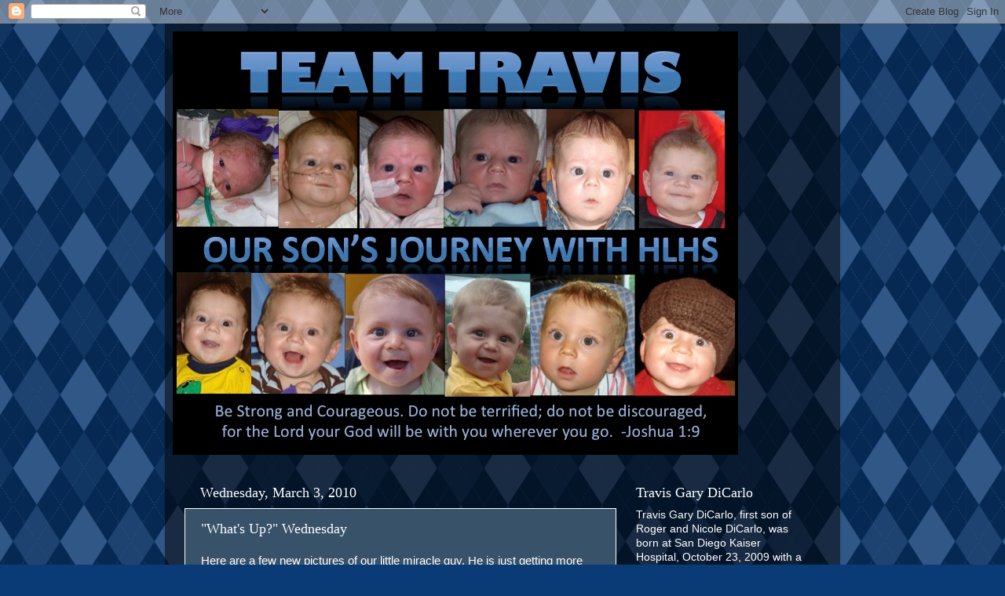

--- FILE ---
content_type: text/html; charset=UTF-8
request_url: https://dicarlofamilyupdates.blogspot.com/2010/03/whats-up-wednesday.html
body_size: 19181
content:
<!DOCTYPE html>
<html class='v2' dir='ltr' lang='en'>
<head>
<link href='https://www.blogger.com/static/v1/widgets/335934321-css_bundle_v2.css' rel='stylesheet' type='text/css'/>
<meta content='width=1100' name='viewport'/>
<meta content='text/html; charset=UTF-8' http-equiv='Content-Type'/>
<meta content='blogger' name='generator'/>
<link href='https://dicarlofamilyupdates.blogspot.com/favicon.ico' rel='icon' type='image/x-icon'/>
<link href='http://dicarlofamilyupdates.blogspot.com/2010/03/whats-up-wednesday.html' rel='canonical'/>
<link rel="alternate" type="application/atom+xml" title="Team Travis - Atom" href="https://dicarlofamilyupdates.blogspot.com/feeds/posts/default" />
<link rel="alternate" type="application/rss+xml" title="Team Travis - RSS" href="https://dicarlofamilyupdates.blogspot.com/feeds/posts/default?alt=rss" />
<link rel="service.post" type="application/atom+xml" title="Team Travis - Atom" href="https://www.blogger.com/feeds/4626078663141874216/posts/default" />

<link rel="alternate" type="application/atom+xml" title="Team Travis - Atom" href="https://dicarlofamilyupdates.blogspot.com/feeds/1050012399356411542/comments/default" />
<!--Can't find substitution for tag [blog.ieCssRetrofitLinks]-->
<link href='https://blogger.googleusercontent.com/img/b/R29vZ2xl/AVvXsEjpZBZuFwCWhxM20dOFd_2GTVkzBds77_AhyLCe6flntKIh88OdS3n1jMZxFjpvGo3uRdwY5wUHePcyewD3PnTOzoUn0fVKHtzp9dcKPk96vFpJCI1m2xJQ_3RTKHidO3qOumdjqbuUrcA/s320/DSC04312+(626x800).jpg' rel='image_src'/>
<meta content='http://dicarlofamilyupdates.blogspot.com/2010/03/whats-up-wednesday.html' property='og:url'/>
<meta content='&quot;What&#39;s Up?&quot; Wednesday' property='og:title'/>
<meta content='Here are a few new pictures of our little miracle guy. He is just getting more and more cute every day! He is now able to sit in his strolle...' property='og:description'/>
<meta content='https://blogger.googleusercontent.com/img/b/R29vZ2xl/AVvXsEjpZBZuFwCWhxM20dOFd_2GTVkzBds77_AhyLCe6flntKIh88OdS3n1jMZxFjpvGo3uRdwY5wUHePcyewD3PnTOzoUn0fVKHtzp9dcKPk96vFpJCI1m2xJQ_3RTKHidO3qOumdjqbuUrcA/w1200-h630-p-k-no-nu/DSC04312+(626x800).jpg' property='og:image'/>
<title>Team Travis: "What's Up?" Wednesday</title>
<style id='page-skin-1' type='text/css'><!--
/*-----------------------------------------------
Blogger Template Style
Name:     Picture Window
Designer: Blogger
URL:      www.blogger.com
----------------------------------------------- */
/* Content
----------------------------------------------- */
body {
font: normal normal 15px Arial, Tahoma, Helvetica, FreeSans, sans-serif;
color: #ffffff;
background: #0a3b77 url(//themes.googleusercontent.com/image?id=0BwVBOzw_-hbMMDZmMGY0YTMtZTIzZi00ZTg4LWJjZWYtMjg3MDUwYTk5YTFl) repeat scroll center center /* Credit: Ollustrator (http://www.istockphoto.com/googleimages.php?id=9505737&platform=blogger) */;
}
html body .region-inner {
min-width: 0;
max-width: 100%;
width: auto;
}
.content-outer {
font-size: 90%;
}
a:link {
text-decoration:none;
color: #9fc5e8;
}
a:visited {
text-decoration:none;
color: #cc0000;
}
a:hover {
text-decoration:underline;
color: #00ff00;
}
.content-outer {
background: transparent url(//www.blogblog.com/1kt/transparent/black50.png) repeat scroll top left;
-moz-border-radius: 0;
-webkit-border-radius: 0;
-goog-ms-border-radius: 0;
border-radius: 0;
-moz-box-shadow: 0 0 3px rgba(0, 0, 0, .15);
-webkit-box-shadow: 0 0 3px rgba(0, 0, 0, .15);
-goog-ms-box-shadow: 0 0 3px rgba(0, 0, 0, .15);
box-shadow: 0 0 3px rgba(0, 0, 0, .15);
margin: 0 auto;
}
.content-inner {
padding: 10px;
}
/* Header
----------------------------------------------- */
.header-outer {
background: transparent none repeat-x scroll top left;
_background-image: none;
color: #ffffff;
-moz-border-radius: 0;
-webkit-border-radius: 0;
-goog-ms-border-radius: 0;
border-radius: 0;
}
.Header img, .Header #header-inner {
-moz-border-radius: 0;
-webkit-border-radius: 0;
-goog-ms-border-radius: 0;
border-radius: 0;
}
.header-inner .Header .titlewrapper,
.header-inner .Header .descriptionwrapper {
padding-left: 30px;
padding-right: 30px;
}
.Header h1 {
font: normal normal 48px Georgia, Utopia, 'Palatino Linotype', Palatino, serif;
text-shadow: 1px 1px 3px rgba(0, 0, 0, 0.3);
}
.Header h1 a {
color: #ffffff;
}
.Header .description {
font-size: 130%;
}
/* Tabs
----------------------------------------------- */
.tabs-inner {
margin: .5em 15px 1em;
padding: 0;
}
.tabs-inner .section {
margin: 0;
}
.tabs-inner .widget ul {
padding: 0;
background: #9800ff none repeat scroll bottom;
-moz-border-radius: 0;
-webkit-border-radius: 0;
-goog-ms-border-radius: 0;
border-radius: 0;
}
.tabs-inner .widget li {
border: none;
}
.tabs-inner .widget li a {
display: inline-block;
padding: .5em 1em;
margin-right: 0;
color: #ff9900;
font: normal normal 15px Georgia, Utopia, 'Palatino Linotype', Palatino, serif;
-moz-border-radius: 0 0 0 0;
-webkit-border-top-left-radius: 0;
-webkit-border-top-right-radius: 0;
-goog-ms-border-radius: 0 0 0 0;
border-radius: 0 0 0 0;
background: transparent none no-repeat scroll top left;
border-right: 1px solid #cccc00;
}
.tabs-inner .widget li:first-child a {
padding-left: 1.25em;
-moz-border-radius-topleft: 0;
-moz-border-radius-bottomleft: 0;
-webkit-border-top-left-radius: 0;
-webkit-border-bottom-left-radius: 0;
-goog-ms-border-top-left-radius: 0;
-goog-ms-border-bottom-left-radius: 0;
border-top-left-radius: 0;
border-bottom-left-radius: 0;
}
.tabs-inner .widget li.selected a,
.tabs-inner .widget li a:hover {
position: relative;
z-index: 1;
background: #cc0000 none repeat scroll bottom;
color: #ffffff;
-moz-box-shadow: 0 0 0 rgba(0, 0, 0, .15);
-webkit-box-shadow: 0 0 0 rgba(0, 0, 0, .15);
-goog-ms-box-shadow: 0 0 0 rgba(0, 0, 0, .15);
box-shadow: 0 0 0 rgba(0, 0, 0, .15);
}
/* Headings
----------------------------------------------- */
h2 {
font: normal normal 18px Georgia, Utopia, 'Palatino Linotype', Palatino, serif;
text-transform: none;
color: #ffffff;
margin: .5em 0;
}
/* Main
----------------------------------------------- */
.main-outer {
background: transparent none repeat scroll top center;
-moz-border-radius: 0 0 0 0;
-webkit-border-top-left-radius: 0;
-webkit-border-top-right-radius: 0;
-webkit-border-bottom-left-radius: 0;
-webkit-border-bottom-right-radius: 0;
-goog-ms-border-radius: 0 0 0 0;
border-radius: 0 0 0 0;
-moz-box-shadow: 0 0 0 rgba(0, 0, 0, .15);
-webkit-box-shadow: 0 0 0 rgba(0, 0, 0, .15);
-goog-ms-box-shadow: 0 0 0 rgba(0, 0, 0, .15);
box-shadow: 0 0 0 rgba(0, 0, 0, .15);
}
.main-inner {
padding: 15px 20px 20px;
}
.main-inner .column-center-inner {
padding: 0 0;
}
.main-inner .column-left-inner {
padding-left: 0;
}
.main-inner .column-right-inner {
padding-right: 0;
}
/* Posts
----------------------------------------------- */
h3.post-title {
margin: 0;
font: normal normal 18px Georgia, Utopia, 'Palatino Linotype', Palatino, serif;
}
.comments h4 {
margin: 1em 0 0;
font: normal normal 18px Georgia, Utopia, 'Palatino Linotype', Palatino, serif;
}
.date-header span {
color: #ffffff;
}
.post-outer {
background-color: #38526a;
border: solid 1px #ffffff;
-moz-border-radius: 0;
-webkit-border-radius: 0;
border-radius: 0;
-goog-ms-border-radius: 0;
padding: 15px 20px;
margin: 0 -20px 20px;
}
.post-body {
line-height: 1.4;
font-size: 110%;
position: relative;
}
.post-header {
margin: 0 0 1.5em;
color: #ffffff;
line-height: 1.6;
}
.post-footer {
margin: .5em 0 0;
color: #ffffff;
line-height: 1.6;
}
#blog-pager {
font-size: 140%
}
#comments .comment-author {
padding-top: 1.5em;
border-top: dashed 1px #ccc;
border-top: dashed 1px rgba(128, 128, 128, .5);
background-position: 0 1.5em;
}
#comments .comment-author:first-child {
padding-top: 0;
border-top: none;
}
.avatar-image-container {
margin: .2em 0 0;
}
/* Comments
----------------------------------------------- */
.comments .comments-content .icon.blog-author {
background-repeat: no-repeat;
background-image: url([data-uri]);
}
.comments .comments-content .loadmore a {
border-top: 1px solid #00ff00;
border-bottom: 1px solid #00ff00;
}
.comments .continue {
border-top: 2px solid #00ff00;
}
/* Widgets
----------------------------------------------- */
.widget ul, .widget #ArchiveList ul.flat {
padding: 0;
list-style: none;
}
.widget ul li, .widget #ArchiveList ul.flat li {
border-top: dashed 1px #ccc;
border-top: dashed 1px rgba(128, 128, 128, .5);
}
.widget ul li:first-child, .widget #ArchiveList ul.flat li:first-child {
border-top: none;
}
.widget .post-body ul {
list-style: disc;
}
.widget .post-body ul li {
border: none;
}
/* Footer
----------------------------------------------- */
.footer-outer {
color:#cccccc;
background: transparent none repeat scroll top center;
-moz-border-radius: 0 0 0 0;
-webkit-border-top-left-radius: 0;
-webkit-border-top-right-radius: 0;
-webkit-border-bottom-left-radius: 0;
-webkit-border-bottom-right-radius: 0;
-goog-ms-border-radius: 0 0 0 0;
border-radius: 0 0 0 0;
-moz-box-shadow: 0 0 0 rgba(0, 0, 0, .15);
-webkit-box-shadow: 0 0 0 rgba(0, 0, 0, .15);
-goog-ms-box-shadow: 0 0 0 rgba(0, 0, 0, .15);
box-shadow: 0 0 0 rgba(0, 0, 0, .15);
}
.footer-inner {
padding: 10px 20px 20px;
}
.footer-outer a {
color: #ff9900;
}
.footer-outer a:visited {
color: #dd7700;
}
.footer-outer a:hover {
color: #ffaa00;
}
.footer-outer .widget h2 {
color: #ffffff;
}
/* Mobile
----------------------------------------------- */
html body.mobile {
height: auto;
}
html body.mobile {
min-height: 480px;
background-size: 100% auto;
}
.mobile .body-fauxcolumn-outer {
background: transparent none repeat scroll top left;
}
html .mobile .mobile-date-outer, html .mobile .blog-pager {
border-bottom: none;
background: transparent none repeat scroll top center;
margin-bottom: 10px;
}
.mobile .date-outer {
background: transparent none repeat scroll top center;
}
.mobile .header-outer, .mobile .main-outer,
.mobile .post-outer, .mobile .footer-outer {
-moz-border-radius: 0;
-webkit-border-radius: 0;
-goog-ms-border-radius: 0;
border-radius: 0;
}
.mobile .content-outer,
.mobile .main-outer,
.mobile .post-outer {
background: inherit;
border: none;
}
.mobile .content-outer {
font-size: 100%;
}
.mobile-link-button {
background-color: #9fc5e8;
}
.mobile-link-button a:link, .mobile-link-button a:visited {
color: #38526a;
}
.mobile-index-contents {
color: #ffffff;
}
.mobile .tabs-inner .PageList .widget-content {
background: #cc0000 none repeat scroll bottom;
color: #ffffff;
}
.mobile .tabs-inner .PageList .widget-content .pagelist-arrow {
border-left: 1px solid #cccc00;
}

--></style>
<style id='template-skin-1' type='text/css'><!--
body {
min-width: 860px;
}
.content-outer, .content-fauxcolumn-outer, .region-inner {
min-width: 860px;
max-width: 860px;
_width: 860px;
}
.main-inner .columns {
padding-left: 0px;
padding-right: 260px;
}
.main-inner .fauxcolumn-center-outer {
left: 0px;
right: 260px;
/* IE6 does not respect left and right together */
_width: expression(this.parentNode.offsetWidth -
parseInt("0px") -
parseInt("260px") + 'px');
}
.main-inner .fauxcolumn-left-outer {
width: 0px;
}
.main-inner .fauxcolumn-right-outer {
width: 260px;
}
.main-inner .column-left-outer {
width: 0px;
right: 100%;
margin-left: -0px;
}
.main-inner .column-right-outer {
width: 260px;
margin-right: -260px;
}
#layout {
min-width: 0;
}
#layout .content-outer {
min-width: 0;
width: 800px;
}
#layout .region-inner {
min-width: 0;
width: auto;
}
body#layout div.add_widget {
padding: 8px;
}
body#layout div.add_widget a {
margin-left: 32px;
}
--></style>
<style>
    body {background-image:url(\/\/themes.googleusercontent.com\/image?id=0BwVBOzw_-hbMMDZmMGY0YTMtZTIzZi00ZTg4LWJjZWYtMjg3MDUwYTk5YTFl);}
    
@media (max-width: 200px) { body {background-image:url(\/\/themes.googleusercontent.com\/image?id=0BwVBOzw_-hbMMDZmMGY0YTMtZTIzZi00ZTg4LWJjZWYtMjg3MDUwYTk5YTFl&options=w200);}}
@media (max-width: 400px) and (min-width: 201px) { body {background-image:url(\/\/themes.googleusercontent.com\/image?id=0BwVBOzw_-hbMMDZmMGY0YTMtZTIzZi00ZTg4LWJjZWYtMjg3MDUwYTk5YTFl&options=w400);}}
@media (max-width: 800px) and (min-width: 401px) { body {background-image:url(\/\/themes.googleusercontent.com\/image?id=0BwVBOzw_-hbMMDZmMGY0YTMtZTIzZi00ZTg4LWJjZWYtMjg3MDUwYTk5YTFl&options=w800);}}
@media (max-width: 1200px) and (min-width: 801px) { body {background-image:url(\/\/themes.googleusercontent.com\/image?id=0BwVBOzw_-hbMMDZmMGY0YTMtZTIzZi00ZTg4LWJjZWYtMjg3MDUwYTk5YTFl&options=w1200);}}
/* Last tag covers anything over one higher than the previous max-size cap. */
@media (min-width: 1201px) { body {background-image:url(\/\/themes.googleusercontent.com\/image?id=0BwVBOzw_-hbMMDZmMGY0YTMtZTIzZi00ZTg4LWJjZWYtMjg3MDUwYTk5YTFl&options=w1600);}}
  </style>
<link href='https://www.blogger.com/dyn-css/authorization.css?targetBlogID=4626078663141874216&amp;zx=da6faf5e-9a54-4649-a8c3-425b86f398ef' media='none' onload='if(media!=&#39;all&#39;)media=&#39;all&#39;' rel='stylesheet'/><noscript><link href='https://www.blogger.com/dyn-css/authorization.css?targetBlogID=4626078663141874216&amp;zx=da6faf5e-9a54-4649-a8c3-425b86f398ef' rel='stylesheet'/></noscript>
<meta name='google-adsense-platform-account' content='ca-host-pub-1556223355139109'/>
<meta name='google-adsense-platform-domain' content='blogspot.com'/>

<!-- data-ad-client=ca-pub-9749823314997836 -->

</head>
<body class='loading variant-screen'>
<div class='navbar section' id='navbar' name='Navbar'><div class='widget Navbar' data-version='1' id='Navbar1'><script type="text/javascript">
    function setAttributeOnload(object, attribute, val) {
      if(window.addEventListener) {
        window.addEventListener('load',
          function(){ object[attribute] = val; }, false);
      } else {
        window.attachEvent('onload', function(){ object[attribute] = val; });
      }
    }
  </script>
<div id="navbar-iframe-container"></div>
<script type="text/javascript" src="https://apis.google.com/js/platform.js"></script>
<script type="text/javascript">
      gapi.load("gapi.iframes:gapi.iframes.style.bubble", function() {
        if (gapi.iframes && gapi.iframes.getContext) {
          gapi.iframes.getContext().openChild({
              url: 'https://www.blogger.com/navbar/4626078663141874216?po\x3d1050012399356411542\x26origin\x3dhttps://dicarlofamilyupdates.blogspot.com',
              where: document.getElementById("navbar-iframe-container"),
              id: "navbar-iframe"
          });
        }
      });
    </script><script type="text/javascript">
(function() {
var script = document.createElement('script');
script.type = 'text/javascript';
script.src = '//pagead2.googlesyndication.com/pagead/js/google_top_exp.js';
var head = document.getElementsByTagName('head')[0];
if (head) {
head.appendChild(script);
}})();
</script>
</div></div>
<div class='body-fauxcolumns'>
<div class='fauxcolumn-outer body-fauxcolumn-outer'>
<div class='cap-top'>
<div class='cap-left'></div>
<div class='cap-right'></div>
</div>
<div class='fauxborder-left'>
<div class='fauxborder-right'></div>
<div class='fauxcolumn-inner'>
</div>
</div>
<div class='cap-bottom'>
<div class='cap-left'></div>
<div class='cap-right'></div>
</div>
</div>
</div>
<div class='content'>
<div class='content-fauxcolumns'>
<div class='fauxcolumn-outer content-fauxcolumn-outer'>
<div class='cap-top'>
<div class='cap-left'></div>
<div class='cap-right'></div>
</div>
<div class='fauxborder-left'>
<div class='fauxborder-right'></div>
<div class='fauxcolumn-inner'>
</div>
</div>
<div class='cap-bottom'>
<div class='cap-left'></div>
<div class='cap-right'></div>
</div>
</div>
</div>
<div class='content-outer'>
<div class='content-cap-top cap-top'>
<div class='cap-left'></div>
<div class='cap-right'></div>
</div>
<div class='fauxborder-left content-fauxborder-left'>
<div class='fauxborder-right content-fauxborder-right'></div>
<div class='content-inner'>
<header>
<div class='header-outer'>
<div class='header-cap-top cap-top'>
<div class='cap-left'></div>
<div class='cap-right'></div>
</div>
<div class='fauxborder-left header-fauxborder-left'>
<div class='fauxborder-right header-fauxborder-right'></div>
<div class='region-inner header-inner'>
<div class='header section' id='header' name='Header'><div class='widget Header' data-version='1' id='Header1'>
<div id='header-inner'>
<a href='https://dicarlofamilyupdates.blogspot.com/' style='display: block'>
<img alt='Team Travis' height='540px; ' id='Header1_headerimg' src='https://blogger.googleusercontent.com/img/b/R29vZ2xl/AVvXsEg6O4aOAKq420K1jfdyvDL9Fw7BrfaEpufv212dmKcR-gq6OzMQZgPOShuDiHFTf2Fzya7m8T9cKFbrddB3aMMcL1zWlE_vykgOwJFRC5WN4-IurdSP8rE5wEIH1LHE-ICwwLbsSPh4pY0/s840-r/Slide1.jpg' style='display: block' width='720px; '/>
</a>
</div>
</div></div>
</div>
</div>
<div class='header-cap-bottom cap-bottom'>
<div class='cap-left'></div>
<div class='cap-right'></div>
</div>
</div>
</header>
<div class='tabs-outer'>
<div class='tabs-cap-top cap-top'>
<div class='cap-left'></div>
<div class='cap-right'></div>
</div>
<div class='fauxborder-left tabs-fauxborder-left'>
<div class='fauxborder-right tabs-fauxborder-right'></div>
<div class='region-inner tabs-inner'>
<div class='tabs no-items section' id='crosscol' name='Cross-Column'></div>
<div class='tabs no-items section' id='crosscol-overflow' name='Cross-Column 2'></div>
</div>
</div>
<div class='tabs-cap-bottom cap-bottom'>
<div class='cap-left'></div>
<div class='cap-right'></div>
</div>
</div>
<div class='main-outer'>
<div class='main-cap-top cap-top'>
<div class='cap-left'></div>
<div class='cap-right'></div>
</div>
<div class='fauxborder-left main-fauxborder-left'>
<div class='fauxborder-right main-fauxborder-right'></div>
<div class='region-inner main-inner'>
<div class='columns fauxcolumns'>
<div class='fauxcolumn-outer fauxcolumn-center-outer'>
<div class='cap-top'>
<div class='cap-left'></div>
<div class='cap-right'></div>
</div>
<div class='fauxborder-left'>
<div class='fauxborder-right'></div>
<div class='fauxcolumn-inner'>
</div>
</div>
<div class='cap-bottom'>
<div class='cap-left'></div>
<div class='cap-right'></div>
</div>
</div>
<div class='fauxcolumn-outer fauxcolumn-left-outer'>
<div class='cap-top'>
<div class='cap-left'></div>
<div class='cap-right'></div>
</div>
<div class='fauxborder-left'>
<div class='fauxborder-right'></div>
<div class='fauxcolumn-inner'>
</div>
</div>
<div class='cap-bottom'>
<div class='cap-left'></div>
<div class='cap-right'></div>
</div>
</div>
<div class='fauxcolumn-outer fauxcolumn-right-outer'>
<div class='cap-top'>
<div class='cap-left'></div>
<div class='cap-right'></div>
</div>
<div class='fauxborder-left'>
<div class='fauxborder-right'></div>
<div class='fauxcolumn-inner'>
</div>
</div>
<div class='cap-bottom'>
<div class='cap-left'></div>
<div class='cap-right'></div>
</div>
</div>
<!-- corrects IE6 width calculation -->
<div class='columns-inner'>
<div class='column-center-outer'>
<div class='column-center-inner'>
<div class='main section' id='main' name='Main'><div class='widget Blog' data-version='1' id='Blog1'>
<div class='blog-posts hfeed'>

          <div class="date-outer">
        
<h2 class='date-header'><span>Wednesday, March 3, 2010</span></h2>

          <div class="date-posts">
        
<div class='post-outer'>
<div class='post hentry uncustomized-post-template' itemprop='blogPost' itemscope='itemscope' itemtype='http://schema.org/BlogPosting'>
<meta content='https://blogger.googleusercontent.com/img/b/R29vZ2xl/AVvXsEjpZBZuFwCWhxM20dOFd_2GTVkzBds77_AhyLCe6flntKIh88OdS3n1jMZxFjpvGo3uRdwY5wUHePcyewD3PnTOzoUn0fVKHtzp9dcKPk96vFpJCI1m2xJQ_3RTKHidO3qOumdjqbuUrcA/s320/DSC04312+(626x800).jpg' itemprop='image_url'/>
<meta content='4626078663141874216' itemprop='blogId'/>
<meta content='1050012399356411542' itemprop='postId'/>
<a name='1050012399356411542'></a>
<h3 class='post-title entry-title' itemprop='name'>
"What's Up?" Wednesday
</h3>
<div class='post-header'>
<div class='post-header-line-1'></div>
</div>
<div class='post-body entry-content' id='post-body-1050012399356411542' itemprop='description articleBody'>
<div style="TEXT-ALIGN: left">Here are a few new pictures of our little miracle guy. He is just getting more and more cute every day! He is now able to sit in his stroller without the infant seat part. He is sooo curious these days!! I had to run to the grocery store today and he was so cute. He was just sitting looking at everything and taking it all in. I however, was almost running through the store so no one tried to touch him or sneeze on him :)</div><img alt="" border="0" id="BLOGGER_PHOTO_ID_5444645152113386706" src="https://blogger.googleusercontent.com/img/b/R29vZ2xl/AVvXsEjpZBZuFwCWhxM20dOFd_2GTVkzBds77_AhyLCe6flntKIh88OdS3n1jMZxFjpvGo3uRdwY5wUHePcyewD3PnTOzoUn0fVKHtzp9dcKPk96vFpJCI1m2xJQ_3RTKHidO3qOumdjqbuUrcA/s320/DSC04312+(626x800).jpg" style="TEXT-ALIGN: center; MARGIN: 0px auto 10px; WIDTH: 250px; DISPLAY: block; HEIGHT: 320px; CURSOR: hand" /><br /><div align="center">Travis is getting super strong. He is really close to sitting up. He is starting to pay attention to his feet. It won't be long until he is tripoding.</div><br /><div align="center"><a href="https://blogger.googleusercontent.com/img/b/R29vZ2xl/AVvXsEi0DjRLN0VhwUO2wz-AcN6BtXp7NGf25lojYLl6xTNKc5Y5xkYlvNvci7NVwsc9A0RMp0sKxNZzAc27A7eiZiHG-m8oSVXZpxq8s9rLOtFRkCaLmmr1E5AmebNgX6qZNLJiJqlbFjAWq-4/s1600-h/DSC04294+(800x533).jpg"><img alt="" border="0" id="BLOGGER_PHOTO_ID_5444645178767542690" src="https://blogger.googleusercontent.com/img/b/R29vZ2xl/AVvXsEi0DjRLN0VhwUO2wz-AcN6BtXp7NGf25lojYLl6xTNKc5Y5xkYlvNvci7NVwsc9A0RMp0sKxNZzAc27A7eiZiHG-m8oSVXZpxq8s9rLOtFRkCaLmmr1E5AmebNgX6qZNLJiJqlbFjAWq-4/s320/DSC04294+(800x533).jpg" style="TEXT-ALIGN: center; MARGIN: 0px auto 10px; WIDTH: 320px; DISPLAY: block; HEIGHT: 213px; CURSOR: hand" /></a>This is Travis when he is tired...he rubs his eyes to let us know that play time is over.<br /><br /><a href="https://blogger.googleusercontent.com/img/b/R29vZ2xl/AVvXsEgRC6S-MCstekh7BXm0DnXV-aX0EGLgqJeIFQ2CoVH_fhJZybMRIQ1T15S_KHj1x3IOxdGEGtN9Nn3_pGUZb7RfT6VEXDl6ITzICxginD34JbL3T_QZQuplj-0xpC8chGNXUVqu1kugxg8/s1600-h/DSC04313+(800x533).jpg"><img alt="" border="0" id="BLOGGER_PHOTO_ID_5444645170313061746" src="https://blogger.googleusercontent.com/img/b/R29vZ2xl/AVvXsEgRC6S-MCstekh7BXm0DnXV-aX0EGLgqJeIFQ2CoVH_fhJZybMRIQ1T15S_KHj1x3IOxdGEGtN9Nn3_pGUZb7RfT6VEXDl6ITzICxginD34JbL3T_QZQuplj-0xpC8chGNXUVqu1kugxg8/s320/DSC04313+(800x533).jpg" style="TEXT-ALIGN: center; MARGIN: 0px auto 10px; WIDTH: 320px; DISPLAY: block; HEIGHT: 213px; CURSOR: hand" /></a>Bath time is always fun. The frog towel is made to keep him warm. He is *almost* to big for his infant tub. He kicks his feet and the water splashes the mirror in the bathroom. Mommy just loves that ;)<br /><br /><a href="https://blogger.googleusercontent.com/img/b/R29vZ2xl/AVvXsEj2qkwj1WJ4H5CutQ5iTuOEWqoGxT29vrpPNLlGlUvLUwlLrspYSpmHeJJTbIMKp7ThcPju1zCtPTEdYLrHhtiWH-fEshJRAQfyETOgOv1QLPhyphenhyphenTXUtfiZSGQ3FYGKHSsVmQ5VttOsVtxE/s1600-h/DSC04314+(800x533).jpg"><img alt="" border="0" id="BLOGGER_PHOTO_ID_5444645160319908258" src="https://blogger.googleusercontent.com/img/b/R29vZ2xl/AVvXsEj2qkwj1WJ4H5CutQ5iTuOEWqoGxT29vrpPNLlGlUvLUwlLrspYSpmHeJJTbIMKp7ThcPju1zCtPTEdYLrHhtiWH-fEshJRAQfyETOgOv1QLPhyphenhyphenTXUtfiZSGQ3FYGKHSsVmQ5VttOsVtxE/s320/DSC04314+(800x533).jpg" style="TEXT-ALIGN: center; MARGIN: 0px auto 10px; WIDTH: 320px; DISPLAY: block; HEIGHT: 213px; CURSOR: hand" /></a>Happy boy! <div><div><a href="https://blogger.googleusercontent.com/img/b/R29vZ2xl/AVvXsEhv13Tn7T5981dn-Zm6SPkemaOQhB-P4sYyAwpu80u4d8D19BGHiuExiUV52q7YaFwzgyhD6MEmeWiZrf47b348GklE01-a3cv-V2i-pX57Jsybh6qUbxXBKW2h0cqMSe2Yw76apf6UL-0/s1600-h/DSC04307+(626x800).jpg"><img alt="" border="0" id="BLOGGER_PHOTO_ID_5444644606701162114" src="https://blogger.googleusercontent.com/img/b/R29vZ2xl/AVvXsEhv13Tn7T5981dn-Zm6SPkemaOQhB-P4sYyAwpu80u4d8D19BGHiuExiUV52q7YaFwzgyhD6MEmeWiZrf47b348GklE01-a3cv-V2i-pX57Jsybh6qUbxXBKW2h0cqMSe2Yw76apf6UL-0/s320/DSC04307+(626x800).jpg" style="TEXT-ALIGN: center; MARGIN: 0px auto 10px; WIDTH: 250px; DISPLAY: block; HEIGHT: 320px; CURSOR: hand" /></a>Kind of looks like we are early for St. Patrick's Day. Haha!<br /><div><a href="https://blogger.googleusercontent.com/img/b/R29vZ2xl/AVvXsEiGh0buTInizZ5Y0KIf_2REij-ejifD433CCOsbdTbl-6cIcM84Ns_5S2XA3-1nqvnLhgQkTHsMHcicCk29GxT-XBv4jDxZfO7qw3JoguyZGSd271PV-ZP4IJyrY3fGTzoht66RL_0qQac/s1600-h/DSC04304+(533x800).jpg"><img alt="" border="0" id="BLOGGER_PHOTO_ID_5444644579662600690" src="https://blogger.googleusercontent.com/img/b/R29vZ2xl/AVvXsEiGh0buTInizZ5Y0KIf_2REij-ejifD433CCOsbdTbl-6cIcM84Ns_5S2XA3-1nqvnLhgQkTHsMHcicCk29GxT-XBv4jDxZfO7qw3JoguyZGSd271PV-ZP4IJyrY3fGTzoht66RL_0qQac/s320/DSC04304+(533x800).jpg" style="TEXT-ALIGN: center; MARGIN: 0px auto 10px; WIDTH: 213px; DISPLAY: block; HEIGHT: 320px; CURSOR: hand" /></a>There are no appropriate words for this picture. Too funny!<br /><div><a href="https://blogger.googleusercontent.com/img/b/R29vZ2xl/AVvXsEgPIbdxY6vtN23YhZNvvXLlN9EvExgtw6BhW4X8_8VxgmGAg-GGHIEYKXeAMdNgA5iQerK_mCYmFklV5PwqiNlpiNyP4-B1fUQVPrO6IOKt0R303D9uqlOIt2O-SU9Q2Y9wrmW_AyPrKy8/s1600-h/DSC04288+(800x455).jpg"><img alt="" border="0" id="BLOGGER_PHOTO_ID_5444644568681172290" src="https://blogger.googleusercontent.com/img/b/R29vZ2xl/AVvXsEgPIbdxY6vtN23YhZNvvXLlN9EvExgtw6BhW4X8_8VxgmGAg-GGHIEYKXeAMdNgA5iQerK_mCYmFklV5PwqiNlpiNyP4-B1fUQVPrO6IOKt0R303D9uqlOIt2O-SU9Q2Y9wrmW_AyPrKy8/s320/DSC04288+(800x455).jpg" style="TEXT-ALIGN: center; MARGIN: 0px auto 10px; WIDTH: 320px; DISPLAY: block; HEIGHT: 182px; CURSOR: hand" /></a>Guess what...I can roll!! On Sunday morning I decided to follow my big head and roll from my tummy to my back! I did it four times that day :0) I still can't roll from back to front though.<br /><br /><div><a href="https://blogger.googleusercontent.com/img/b/R29vZ2xl/AVvXsEh5OUh5YHwrFZybYaKswdakMMSdi1kBEN5Uvf6mpVgylaAnwFcgKyFv-KQuSAHpTTw3wwNEcbfZEYO9Wonym8L-tUGSwZnESC8o_fY0ZNAuDoU2c3CfXrEBBnl2Gj10OJFaZZYbMkK6U9Q/s1600-h/DSC04276+(800x533).jpg"><img alt="" border="0" id="BLOGGER_PHOTO_ID_5444644546370462866" src="https://blogger.googleusercontent.com/img/b/R29vZ2xl/AVvXsEh5OUh5YHwrFZybYaKswdakMMSdi1kBEN5Uvf6mpVgylaAnwFcgKyFv-KQuSAHpTTw3wwNEcbfZEYO9Wonym8L-tUGSwZnESC8o_fY0ZNAuDoU2c3CfXrEBBnl2Gj10OJFaZZYbMkK6U9Q/s320/DSC04276+(800x533).jpg" style="TEXT-ALIGN: center; MARGIN: 0px auto 10px; WIDTH: 320px; DISPLAY: block; HEIGHT: 213px; CURSOR: hand" /></a>Travis is getting much better at tummy time. We can usually get five to ten minutes of T.T. before he starts screaming.<br /><div><a href="https://blogger.googleusercontent.com/img/b/R29vZ2xl/AVvXsEiLoHjXmDmo5REt2xZ2Zu5Zb2sQgYoLMy8-G_e2a9GAAjNrPrFMZJZGmsSyg6T4FY5l6pe2FLfFjPQhoxr81cAv-voh9Ke5f2Tl9qZiknrN92ofCTaaQc2lnkrwq253nMiJd6OiiSNIpT0/s1600-h/DSC04272+(800x533).jpg"><img alt="" border="0" id="BLOGGER_PHOTO_ID_5444644524443053026" src="https://blogger.googleusercontent.com/img/b/R29vZ2xl/AVvXsEiLoHjXmDmo5REt2xZ2Zu5Zb2sQgYoLMy8-G_e2a9GAAjNrPrFMZJZGmsSyg6T4FY5l6pe2FLfFjPQhoxr81cAv-voh9Ke5f2Tl9qZiknrN92ofCTaaQc2lnkrwq253nMiJd6OiiSNIpT0/s320/DSC04272+(800x533).jpg" style="TEXT-ALIGN: center; MARGIN: 0px auto 10px; WIDTH: 320px; DISPLAY: block; HEIGHT: 213px; CURSOR: hand" /></a> Look how strong his neck is getting!<br /><div><a href="https://blogger.googleusercontent.com/img/b/R29vZ2xl/AVvXsEgHu5HrVNhdfNwafpF3W1UqeNE2ZxOBobGKFHdB5iaoysNb5C8vahl116vZlIeaIxFaTBm0l-LEqU_yETQbOjvFZqIDrg-Lo1LtTGr93HyXQrvbQJcBG_82v2yt-BH-_TCtZMKBQm1fhfw/s1600-h/DSC04260+(800x533).jpg"><img alt="" border="0" id="BLOGGER_PHOTO_ID_5444643762152165026" src="https://blogger.googleusercontent.com/img/b/R29vZ2xl/AVvXsEgHu5HrVNhdfNwafpF3W1UqeNE2ZxOBobGKFHdB5iaoysNb5C8vahl116vZlIeaIxFaTBm0l-LEqU_yETQbOjvFZqIDrg-Lo1LtTGr93HyXQrvbQJcBG_82v2yt-BH-_TCtZMKBQm1fhfw/s320/DSC04260+(800x533).jpg" style="TEXT-ALIGN: center; MARGIN: 0px auto 10px; WIDTH: 320px; DISPLAY: block; HEIGHT: 213px; CURSOR: hand" /></a>So cute. Play time on the carpet with Momma.<br /><div><a href="https://blogger.googleusercontent.com/img/b/R29vZ2xl/AVvXsEgq5qLn54S7g8XpijbWx1mDFy5QTw4k-ouZAHanH7D__9GZRpPRz9KCTIUeFg3QaHcsZL1NHnwVmboDfjzv7FcM6dZUkcu-40DT_nhvFkK38YnvLmlOT2eTFLr7DctZyNxTjR9wBTYayYQ/s1600-h/DSC04235+(800x533).jpg"><img alt="" border="0" id="BLOGGER_PHOTO_ID_5444643744704446018" src="https://blogger.googleusercontent.com/img/b/R29vZ2xl/AVvXsEgq5qLn54S7g8XpijbWx1mDFy5QTw4k-ouZAHanH7D__9GZRpPRz9KCTIUeFg3QaHcsZL1NHnwVmboDfjzv7FcM6dZUkcu-40DT_nhvFkK38YnvLmlOT2eTFLr7DctZyNxTjR9wBTYayYQ/s320/DSC04235+(800x533).jpg" style="TEXT-ALIGN: center; MARGIN: 0px auto 10px; WIDTH: 320px; DISPLAY: block; HEIGHT: 213px; CURSOR: hand" /></a>My new favorite toy, Momma's fingers. Nom, nom, nom.<br /><div><a href="https://blogger.googleusercontent.com/img/b/R29vZ2xl/AVvXsEhOh6qBcVuofpB-XNG4ZfF2Dz_x9tP4CxfxY91frTDPp7eASdfp6CY2w78Xhh0DbmbJycBX4YNxbLNYDneDVdQS3Mm8lP64Jw_hATsM3fzZtqK2YGyx20VKKv6Kv-_pydgCBo8Ry4YL96A/s1600-h/DSC04230+(800x533).jpg"><img alt="" border="0" id="BLOGGER_PHOTO_ID_5444643730379842914" src="https://blogger.googleusercontent.com/img/b/R29vZ2xl/AVvXsEhOh6qBcVuofpB-XNG4ZfF2Dz_x9tP4CxfxY91frTDPp7eASdfp6CY2w78Xhh0DbmbJycBX4YNxbLNYDneDVdQS3Mm8lP64Jw_hATsM3fzZtqK2YGyx20VKKv6Kv-_pydgCBo8Ry4YL96A/s320/DSC04230+(800x533).jpg" style="TEXT-ALIGN: center; MARGIN: 0px auto 10px; WIDTH: 320px; DISPLAY: block; HEIGHT: 213px; CURSOR: hand" /></a>I couldn't help but put a shot in here on Travis' crazy hair. He has this natural little mohawk curl. He gets compliments all the time :)<br /><div><a href="https://blogger.googleusercontent.com/img/b/R29vZ2xl/AVvXsEjgSs6TBEhBIhg0tRa9aZ6qdgJQtiUJDkOH9Hvtw7nT80gmDVZD9m6bmVxNp0SDtu1c4pgapCp41AJZKLIOjaT5hcRMNMrDaSLSfs3s-onKSa74JJU9499cDJiYH56d60yQSL-qPcyT4-U/s1600-h/DSC04222+(800x533).jpg"><img alt="" border="0" id="BLOGGER_PHOTO_ID_5444643721118113746" src="https://blogger.googleusercontent.com/img/b/R29vZ2xl/AVvXsEjgSs6TBEhBIhg0tRa9aZ6qdgJQtiUJDkOH9Hvtw7nT80gmDVZD9m6bmVxNp0SDtu1c4pgapCp41AJZKLIOjaT5hcRMNMrDaSLSfs3s-onKSa74JJU9499cDJiYH56d60yQSL-qPcyT4-U/s320/DSC04222+(800x533).jpg" style="TEXT-ALIGN: center; MARGIN: 0px auto 10px; WIDTH: 320px; DISPLAY: block; HEIGHT: 213px; CURSOR: hand" /></a>What are YOU looking at?<br /><div><a href="https://blogger.googleusercontent.com/img/b/R29vZ2xl/AVvXsEjWqGm5m08DiI-Y_L2XFhuK2a5IZ7bAMevRgolaUJadny8swqiLYydJohuYKgWYu99yPJyRnX6KIsgTOaz8Df80aJGxHSgCM889wHUn8NDd9tPT5Z44lYjXmn8G6F14Sok2hxLY3gcT0QM/s1600-h/DSC04193+(533x800).jpg"><img alt="" border="0" id="BLOGGER_PHOTO_ID_5444643720519895346" src="https://blogger.googleusercontent.com/img/b/R29vZ2xl/AVvXsEjWqGm5m08DiI-Y_L2XFhuK2a5IZ7bAMevRgolaUJadny8swqiLYydJohuYKgWYu99yPJyRnX6KIsgTOaz8Df80aJGxHSgCM889wHUn8NDd9tPT5Z44lYjXmn8G6F14Sok2hxLY3gcT0QM/s320/DSC04193+(533x800).jpg" style="TEXT-ALIGN: center; MARGIN: 0px auto 10px; WIDTH: 213px; DISPLAY: block; HEIGHT: 320px; CURSOR: hand" /></a>Modeling his L.L. Cool J hat from his Auntie Debbie.<br /></div><div></div><div><br />You can see more pictures of Travis through the link below.<br /><br /><a href="http://cid-d843a26bcc8dd2a4.skydrive.live.com/browse.aspx/Travis%20March%203?ct=photos&amp;sa=172419948">http://cid-d843a26bcc8dd2a4.skydrive.live.com/browse.aspx/Travis%20March%203?ct=photos&amp;sa=172419948</a><br /><div></div></div></div></div></div></div></div></div></div></div></div></div><br /><br /></div><p align="center"><br />NEW VIDEOS<br /><object height="344" width="425"><param name="movie" value="//www.youtube.com/v/om_-04edjfQ&amp;hl=en&amp;fs=1"><param name="allowFullScreen" value="true"><param name="allowscriptaccess" value="always"><embed src="//www.youtube.com/v/om_-04edjfQ&amp;hl=en&amp;fs=1" type="application/x-shockwave-flash" allowscriptaccess="always" allowfullscreen="true" width="425" height="344"></embed></object><br />Tummy Time for a little bit and then Travis needs a break<br /><object height="344" width="425"><param name="movie" value="//www.youtube.com/v/hkKcwU1XKSg&amp;hl=en&amp;fs=1"><param name="allowFullScreen" value="true"><param name="allowscriptaccess" value="always"><embed src="//www.youtube.com/v/hkKcwU1XKSg&amp;hl=en&amp;fs=1" type="application/x-shockwave-flash" allowscriptaccess="always" allowfullscreen="true" width="425" height="344"></embed></object></p><p align="center">Travis started to get upset when Vinny licked his toes.</p>
<div style='clear: both;'></div>
</div>
<div class='post-footer'>
<div class='post-footer-line post-footer-line-1'>
<span class='post-author vcard'>
Posted by
<span class='fn' itemprop='author' itemscope='itemscope' itemtype='http://schema.org/Person'>
<meta content='https://www.blogger.com/profile/02474570706347354065' itemprop='url'/>
<a class='g-profile' href='https://www.blogger.com/profile/02474570706347354065' rel='author' title='author profile'>
<span itemprop='name'>Coach DiCarlo</span>
</a>
</span>
</span>
<span class='post-timestamp'>
at
<meta content='http://dicarlofamilyupdates.blogspot.com/2010/03/whats-up-wednesday.html' itemprop='url'/>
<a class='timestamp-link' href='https://dicarlofamilyupdates.blogspot.com/2010/03/whats-up-wednesday.html' rel='bookmark' title='permanent link'><abbr class='published' itemprop='datePublished' title='2010-03-03T21:15:00-08:00'>9:15&#8239;PM</abbr></a>
</span>
<span class='post-comment-link'>
</span>
<span class='post-icons'>
<span class='item-control blog-admin pid-1237243200'>
<a href='https://www.blogger.com/post-edit.g?blogID=4626078663141874216&postID=1050012399356411542&from=pencil' title='Edit Post'>
<img alt='' class='icon-action' height='18' src='https://resources.blogblog.com/img/icon18_edit_allbkg.gif' width='18'/>
</a>
</span>
</span>
<div class='post-share-buttons goog-inline-block'>
</div>
</div>
<div class='post-footer-line post-footer-line-2'>
<span class='post-labels'>
</span>
</div>
<div class='post-footer-line post-footer-line-3'>
<span class='post-location'>
</span>
</div>
</div>
</div>
<div class='comments' id='comments'>
<a name='comments'></a>
<h4>2 comments:</h4>
<div class='comments-content'>
<script async='async' src='' type='text/javascript'></script>
<script type='text/javascript'>
    (function() {
      var items = null;
      var msgs = null;
      var config = {};

// <![CDATA[
      var cursor = null;
      if (items && items.length > 0) {
        cursor = parseInt(items[items.length - 1].timestamp) + 1;
      }

      var bodyFromEntry = function(entry) {
        var text = (entry &&
                    ((entry.content && entry.content.$t) ||
                     (entry.summary && entry.summary.$t))) ||
            '';
        if (entry && entry.gd$extendedProperty) {
          for (var k in entry.gd$extendedProperty) {
            if (entry.gd$extendedProperty[k].name == 'blogger.contentRemoved') {
              return '<span class="deleted-comment">' + text + '</span>';
            }
          }
        }
        return text;
      }

      var parse = function(data) {
        cursor = null;
        var comments = [];
        if (data && data.feed && data.feed.entry) {
          for (var i = 0, entry; entry = data.feed.entry[i]; i++) {
            var comment = {};
            // comment ID, parsed out of the original id format
            var id = /blog-(\d+).post-(\d+)/.exec(entry.id.$t);
            comment.id = id ? id[2] : null;
            comment.body = bodyFromEntry(entry);
            comment.timestamp = Date.parse(entry.published.$t) + '';
            if (entry.author && entry.author.constructor === Array) {
              var auth = entry.author[0];
              if (auth) {
                comment.author = {
                  name: (auth.name ? auth.name.$t : undefined),
                  profileUrl: (auth.uri ? auth.uri.$t : undefined),
                  avatarUrl: (auth.gd$image ? auth.gd$image.src : undefined)
                };
              }
            }
            if (entry.link) {
              if (entry.link[2]) {
                comment.link = comment.permalink = entry.link[2].href;
              }
              if (entry.link[3]) {
                var pid = /.*comments\/default\/(\d+)\?.*/.exec(entry.link[3].href);
                if (pid && pid[1]) {
                  comment.parentId = pid[1];
                }
              }
            }
            comment.deleteclass = 'item-control blog-admin';
            if (entry.gd$extendedProperty) {
              for (var k in entry.gd$extendedProperty) {
                if (entry.gd$extendedProperty[k].name == 'blogger.itemClass') {
                  comment.deleteclass += ' ' + entry.gd$extendedProperty[k].value;
                } else if (entry.gd$extendedProperty[k].name == 'blogger.displayTime') {
                  comment.displayTime = entry.gd$extendedProperty[k].value;
                }
              }
            }
            comments.push(comment);
          }
        }
        return comments;
      };

      var paginator = function(callback) {
        if (hasMore()) {
          var url = config.feed + '?alt=json&v=2&orderby=published&reverse=false&max-results=50';
          if (cursor) {
            url += '&published-min=' + new Date(cursor).toISOString();
          }
          window.bloggercomments = function(data) {
            var parsed = parse(data);
            cursor = parsed.length < 50 ? null
                : parseInt(parsed[parsed.length - 1].timestamp) + 1
            callback(parsed);
            window.bloggercomments = null;
          }
          url += '&callback=bloggercomments';
          var script = document.createElement('script');
          script.type = 'text/javascript';
          script.src = url;
          document.getElementsByTagName('head')[0].appendChild(script);
        }
      };
      var hasMore = function() {
        return !!cursor;
      };
      var getMeta = function(key, comment) {
        if ('iswriter' == key) {
          var matches = !!comment.author
              && comment.author.name == config.authorName
              && comment.author.profileUrl == config.authorUrl;
          return matches ? 'true' : '';
        } else if ('deletelink' == key) {
          return config.baseUri + '/comment/delete/'
               + config.blogId + '/' + comment.id;
        } else if ('deleteclass' == key) {
          return comment.deleteclass;
        }
        return '';
      };

      var replybox = null;
      var replyUrlParts = null;
      var replyParent = undefined;

      var onReply = function(commentId, domId) {
        if (replybox == null) {
          // lazily cache replybox, and adjust to suit this style:
          replybox = document.getElementById('comment-editor');
          if (replybox != null) {
            replybox.height = '250px';
            replybox.style.display = 'block';
            replyUrlParts = replybox.src.split('#');
          }
        }
        if (replybox && (commentId !== replyParent)) {
          replybox.src = '';
          document.getElementById(domId).insertBefore(replybox, null);
          replybox.src = replyUrlParts[0]
              + (commentId ? '&parentID=' + commentId : '')
              + '#' + replyUrlParts[1];
          replyParent = commentId;
        }
      };

      var hash = (window.location.hash || '#').substring(1);
      var startThread, targetComment;
      if (/^comment-form_/.test(hash)) {
        startThread = hash.substring('comment-form_'.length);
      } else if (/^c[0-9]+$/.test(hash)) {
        targetComment = hash.substring(1);
      }

      // Configure commenting API:
      var configJso = {
        'maxDepth': config.maxThreadDepth
      };
      var provider = {
        'id': config.postId,
        'data': items,
        'loadNext': paginator,
        'hasMore': hasMore,
        'getMeta': getMeta,
        'onReply': onReply,
        'rendered': true,
        'initComment': targetComment,
        'initReplyThread': startThread,
        'config': configJso,
        'messages': msgs
      };

      var render = function() {
        if (window.goog && window.goog.comments) {
          var holder = document.getElementById('comment-holder');
          window.goog.comments.render(holder, provider);
        }
      };

      // render now, or queue to render when library loads:
      if (window.goog && window.goog.comments) {
        render();
      } else {
        window.goog = window.goog || {};
        window.goog.comments = window.goog.comments || {};
        window.goog.comments.loadQueue = window.goog.comments.loadQueue || [];
        window.goog.comments.loadQueue.push(render);
      }
    })();
// ]]>
  </script>
<div id='comment-holder'>
<div class="comment-thread toplevel-thread"><ol id="top-ra"><li class="comment" id="c1256959101922395647"><div class="avatar-image-container"><img src="" alt=""/></div><div class="comment-block"><div class="comment-header"><cite class="user"><a href="https://www.blogger.com/profile/03402962907991995167" rel="nofollow">Wodzisz Family</a></cite><span class="icon user "></span><span class="datetime secondary-text"><a rel="nofollow" href="https://dicarlofamilyupdates.blogspot.com/2010/03/whats-up-wednesday.html?showComment=1267709410523#c1256959101922395647">March 4, 2010 at 5:30&#8239;AM</a></span></div><p class="comment-content">My gosh...he is doing so well!  I am so happy for all of you.  Isn&#39;t it amazing to see them and know what they have been through?  It amazes me every day how strong our little ones are...I don&#39;t know how well I would do if I went through half of what they did!<br><br>You all remain in my thoughts and prayers...especially as you journey toward the Glenn.</p><span class="comment-actions secondary-text"><a class="comment-reply" target="_self" data-comment-id="1256959101922395647">Reply</a><span class="item-control blog-admin blog-admin pid-1194885593"><a target="_self" href="https://www.blogger.com/comment/delete/4626078663141874216/1256959101922395647">Delete</a></span></span></div><div class="comment-replies"><div id="c1256959101922395647-rt" class="comment-thread inline-thread hidden"><span class="thread-toggle thread-expanded"><span class="thread-arrow"></span><span class="thread-count"><a target="_self">Replies</a></span></span><ol id="c1256959101922395647-ra" class="thread-chrome thread-expanded"><div></div><div id="c1256959101922395647-continue" class="continue"><a class="comment-reply" target="_self" data-comment-id="1256959101922395647">Reply</a></div></ol></div></div><div class="comment-replybox-single" id="c1256959101922395647-ce"></div></li><li class="comment" id="c7881502356803512909"><div class="avatar-image-container"><img src="" alt=""/></div><div class="comment-block"><div class="comment-header"><cite class="user">calieli75</cite><span class="icon user "></span><span class="datetime secondary-text"><a rel="nofollow" href="https://dicarlofamilyupdates.blogspot.com/2010/03/whats-up-wednesday.html?showComment=1267854088657#c7881502356803512909">March 5, 2010 at 9:41&#8239;PM</a></span></div><p class="comment-content">Yeah Travis!!!<br>Always cuter and cuter.</p><span class="comment-actions secondary-text"><a class="comment-reply" target="_self" data-comment-id="7881502356803512909">Reply</a><span class="item-control blog-admin blog-admin pid-828759480"><a target="_self" href="https://www.blogger.com/comment/delete/4626078663141874216/7881502356803512909">Delete</a></span></span></div><div class="comment-replies"><div id="c7881502356803512909-rt" class="comment-thread inline-thread hidden"><span class="thread-toggle thread-expanded"><span class="thread-arrow"></span><span class="thread-count"><a target="_self">Replies</a></span></span><ol id="c7881502356803512909-ra" class="thread-chrome thread-expanded"><div></div><div id="c7881502356803512909-continue" class="continue"><a class="comment-reply" target="_self" data-comment-id="7881502356803512909">Reply</a></div></ol></div></div><div class="comment-replybox-single" id="c7881502356803512909-ce"></div></li></ol><div id="top-continue" class="continue"><a class="comment-reply" target="_self">Add comment</a></div><div class="comment-replybox-thread" id="top-ce"></div><div class="loadmore hidden" data-post-id="1050012399356411542"><a target="_self">Load more...</a></div></div>
</div>
</div>
<p class='comment-footer'>
<div class='comment-form'>
<a name='comment-form'></a>
<p>
</p>
<a href='https://www.blogger.com/comment/frame/4626078663141874216?po=1050012399356411542&hl=en&saa=85391&origin=https://dicarlofamilyupdates.blogspot.com' id='comment-editor-src'></a>
<iframe allowtransparency='true' class='blogger-iframe-colorize blogger-comment-from-post' frameborder='0' height='410px' id='comment-editor' name='comment-editor' src='' width='100%'></iframe>
<script src='https://www.blogger.com/static/v1/jsbin/2830521187-comment_from_post_iframe.js' type='text/javascript'></script>
<script type='text/javascript'>
      BLOG_CMT_createIframe('https://www.blogger.com/rpc_relay.html');
    </script>
</div>
</p>
<div id='backlinks-container'>
<div id='Blog1_backlinks-container'>
</div>
</div>
</div>
</div>

        </div></div>
      
</div>
<div class='blog-pager' id='blog-pager'>
<span id='blog-pager-newer-link'>
<a class='blog-pager-newer-link' href='https://dicarlofamilyupdates.blogspot.com/2010/03/cardiology-appointment-and-some-new.html' id='Blog1_blog-pager-newer-link' title='Newer Post'>Newer Post</a>
</span>
<span id='blog-pager-older-link'>
<a class='blog-pager-older-link' href='https://dicarlofamilyupdates.blogspot.com/2010/02/five-things-friday_26.html' id='Blog1_blog-pager-older-link' title='Older Post'>Older Post</a>
</span>
<a class='home-link' href='https://dicarlofamilyupdates.blogspot.com/'>Home</a>
</div>
<div class='clear'></div>
<div class='post-feeds'>
<div class='feed-links'>
Subscribe to:
<a class='feed-link' href='https://dicarlofamilyupdates.blogspot.com/feeds/1050012399356411542/comments/default' target='_blank' type='application/atom+xml'>Post Comments (Atom)</a>
</div>
</div>
</div></div>
</div>
</div>
<div class='column-left-outer'>
<div class='column-left-inner'>
<aside>
</aside>
</div>
</div>
<div class='column-right-outer'>
<div class='column-right-inner'>
<aside>
<div class='sidebar section' id='sidebar-right-1'><div class='widget Text' data-version='1' id='Text1'>
<h2 class='title'>Travis Gary DiCarlo</h2>
<div class='widget-content'>
Travis Gary DiCarlo, first son of Roger and Nicole DiCarlo, was born at San Diego Kaiser Hospital, October 23, 2009 with a Congenital Heart Defect known as Hypoplastic Left Heart Syndrome, or HLHS. The short explanation is that Travis was born with only half of a heart. In order for him to live, a series of three operations were planned.<br/><br/><br/>Due to an infection, Travis had to have an additional open heart surgery to insert pulmonary artery bands on October 29, 2009. He had his Norwood Surgery on November 21, 2009. He was sent home on December 14, 2009 from Rady's Children Hospital of San Diego after spending his first 52 nights of life in the hospital.<br/><br/><br/><br/>After being home for several months, Travis was due to for his next surgery in the plan, the Glenn procedure. But the life of a cardiac kid can change in an instant and life doesn't always go as planned. Due to the anatomy of his heart and some rhythm issues, Travis had what the surgeons called Norwood part 2. They replaced his Sano Shunt with a bigger one, enlarged his pulmonary arteries and installed a pacemaker. This surgery was performed on May 3, 2010. Travis went home on May 17th, 2010.<br/><br/><br/>Around Travis' first birthday in October his cardiologist detected some narrowing in his pulmonary artery and ordered a heart cath.  The heart cath showed extensive narrowing in his aorta and his pulmonary artery.  On February 17, 2011 Travis had his 4th open heart surgery.  He was doing well with recovery until he suddenly went into cardiac arrest on Friday (2/18).  After two hours of CPR Travis was placed on ECMO (a heart/lung bypass).  Although his heart did begin to beat again on its own, his brain was damaged during the whole ordeal and he lost all brain function.  We had to say goodbye to our beautiful boy on Saturday, February 19th.  We miss our boy terribly.....<br/><br/><br/><br/><br/>
</div>
<div class='clear'></div>
</div><div class='widget BlogArchive' data-version='1' id='BlogArchive1'>
<h2>Blog Archive</h2>
<div class='widget-content'>
<div id='ArchiveList'>
<div id='BlogArchive1_ArchiveList'>
<ul class='hierarchy'>
<li class='archivedate collapsed'>
<a class='toggle' href='javascript:void(0)'>
<span class='zippy'>

        &#9658;&#160;
      
</span>
</a>
<a class='post-count-link' href='https://dicarlofamilyupdates.blogspot.com/2023/'>
2023
</a>
<span class='post-count' dir='ltr'>(1)</span>
<ul class='hierarchy'>
<li class='archivedate collapsed'>
<a class='toggle' href='javascript:void(0)'>
<span class='zippy'>

        &#9658;&#160;
      
</span>
</a>
<a class='post-count-link' href='https://dicarlofamilyupdates.blogspot.com/2023/10/'>
October
</a>
<span class='post-count' dir='ltr'>(1)</span>
</li>
</ul>
</li>
</ul>
<ul class='hierarchy'>
<li class='archivedate collapsed'>
<a class='toggle' href='javascript:void(0)'>
<span class='zippy'>

        &#9658;&#160;
      
</span>
</a>
<a class='post-count-link' href='https://dicarlofamilyupdates.blogspot.com/2019/'>
2019
</a>
<span class='post-count' dir='ltr'>(1)</span>
<ul class='hierarchy'>
<li class='archivedate collapsed'>
<a class='toggle' href='javascript:void(0)'>
<span class='zippy'>

        &#9658;&#160;
      
</span>
</a>
<a class='post-count-link' href='https://dicarlofamilyupdates.blogspot.com/2019/09/'>
September
</a>
<span class='post-count' dir='ltr'>(1)</span>
</li>
</ul>
</li>
</ul>
<ul class='hierarchy'>
<li class='archivedate collapsed'>
<a class='toggle' href='javascript:void(0)'>
<span class='zippy'>

        &#9658;&#160;
      
</span>
</a>
<a class='post-count-link' href='https://dicarlofamilyupdates.blogspot.com/2018/'>
2018
</a>
<span class='post-count' dir='ltr'>(1)</span>
<ul class='hierarchy'>
<li class='archivedate collapsed'>
<a class='toggle' href='javascript:void(0)'>
<span class='zippy'>

        &#9658;&#160;
      
</span>
</a>
<a class='post-count-link' href='https://dicarlofamilyupdates.blogspot.com/2018/10/'>
October
</a>
<span class='post-count' dir='ltr'>(1)</span>
</li>
</ul>
</li>
</ul>
<ul class='hierarchy'>
<li class='archivedate collapsed'>
<a class='toggle' href='javascript:void(0)'>
<span class='zippy'>

        &#9658;&#160;
      
</span>
</a>
<a class='post-count-link' href='https://dicarlofamilyupdates.blogspot.com/2016/'>
2016
</a>
<span class='post-count' dir='ltr'>(1)</span>
<ul class='hierarchy'>
<li class='archivedate collapsed'>
<a class='toggle' href='javascript:void(0)'>
<span class='zippy'>

        &#9658;&#160;
      
</span>
</a>
<a class='post-count-link' href='https://dicarlofamilyupdates.blogspot.com/2016/02/'>
February
</a>
<span class='post-count' dir='ltr'>(1)</span>
</li>
</ul>
</li>
</ul>
<ul class='hierarchy'>
<li class='archivedate collapsed'>
<a class='toggle' href='javascript:void(0)'>
<span class='zippy'>

        &#9658;&#160;
      
</span>
</a>
<a class='post-count-link' href='https://dicarlofamilyupdates.blogspot.com/2015/'>
2015
</a>
<span class='post-count' dir='ltr'>(1)</span>
<ul class='hierarchy'>
<li class='archivedate collapsed'>
<a class='toggle' href='javascript:void(0)'>
<span class='zippy'>

        &#9658;&#160;
      
</span>
</a>
<a class='post-count-link' href='https://dicarlofamilyupdates.blogspot.com/2015/10/'>
October
</a>
<span class='post-count' dir='ltr'>(1)</span>
</li>
</ul>
</li>
</ul>
<ul class='hierarchy'>
<li class='archivedate collapsed'>
<a class='toggle' href='javascript:void(0)'>
<span class='zippy'>

        &#9658;&#160;
      
</span>
</a>
<a class='post-count-link' href='https://dicarlofamilyupdates.blogspot.com/2014/'>
2014
</a>
<span class='post-count' dir='ltr'>(2)</span>
<ul class='hierarchy'>
<li class='archivedate collapsed'>
<a class='toggle' href='javascript:void(0)'>
<span class='zippy'>

        &#9658;&#160;
      
</span>
</a>
<a class='post-count-link' href='https://dicarlofamilyupdates.blogspot.com/2014/10/'>
October
</a>
<span class='post-count' dir='ltr'>(1)</span>
</li>
</ul>
<ul class='hierarchy'>
<li class='archivedate collapsed'>
<a class='toggle' href='javascript:void(0)'>
<span class='zippy'>

        &#9658;&#160;
      
</span>
</a>
<a class='post-count-link' href='https://dicarlofamilyupdates.blogspot.com/2014/02/'>
February
</a>
<span class='post-count' dir='ltr'>(1)</span>
</li>
</ul>
</li>
</ul>
<ul class='hierarchy'>
<li class='archivedate collapsed'>
<a class='toggle' href='javascript:void(0)'>
<span class='zippy'>

        &#9658;&#160;
      
</span>
</a>
<a class='post-count-link' href='https://dicarlofamilyupdates.blogspot.com/2013/'>
2013
</a>
<span class='post-count' dir='ltr'>(8)</span>
<ul class='hierarchy'>
<li class='archivedate collapsed'>
<a class='toggle' href='javascript:void(0)'>
<span class='zippy'>

        &#9658;&#160;
      
</span>
</a>
<a class='post-count-link' href='https://dicarlofamilyupdates.blogspot.com/2013/10/'>
October
</a>
<span class='post-count' dir='ltr'>(2)</span>
</li>
</ul>
<ul class='hierarchy'>
<li class='archivedate collapsed'>
<a class='toggle' href='javascript:void(0)'>
<span class='zippy'>

        &#9658;&#160;
      
</span>
</a>
<a class='post-count-link' href='https://dicarlofamilyupdates.blogspot.com/2013/03/'>
March
</a>
<span class='post-count' dir='ltr'>(1)</span>
</li>
</ul>
<ul class='hierarchy'>
<li class='archivedate collapsed'>
<a class='toggle' href='javascript:void(0)'>
<span class='zippy'>

        &#9658;&#160;
      
</span>
</a>
<a class='post-count-link' href='https://dicarlofamilyupdates.blogspot.com/2013/02/'>
February
</a>
<span class='post-count' dir='ltr'>(5)</span>
</li>
</ul>
</li>
</ul>
<ul class='hierarchy'>
<li class='archivedate collapsed'>
<a class='toggle' href='javascript:void(0)'>
<span class='zippy'>

        &#9658;&#160;
      
</span>
</a>
<a class='post-count-link' href='https://dicarlofamilyupdates.blogspot.com/2012/'>
2012
</a>
<span class='post-count' dir='ltr'>(16)</span>
<ul class='hierarchy'>
<li class='archivedate collapsed'>
<a class='toggle' href='javascript:void(0)'>
<span class='zippy'>

        &#9658;&#160;
      
</span>
</a>
<a class='post-count-link' href='https://dicarlofamilyupdates.blogspot.com/2012/10/'>
October
</a>
<span class='post-count' dir='ltr'>(4)</span>
</li>
</ul>
<ul class='hierarchy'>
<li class='archivedate collapsed'>
<a class='toggle' href='javascript:void(0)'>
<span class='zippy'>

        &#9658;&#160;
      
</span>
</a>
<a class='post-count-link' href='https://dicarlofamilyupdates.blogspot.com/2012/09/'>
September
</a>
<span class='post-count' dir='ltr'>(2)</span>
</li>
</ul>
<ul class='hierarchy'>
<li class='archivedate collapsed'>
<a class='toggle' href='javascript:void(0)'>
<span class='zippy'>

        &#9658;&#160;
      
</span>
</a>
<a class='post-count-link' href='https://dicarlofamilyupdates.blogspot.com/2012/08/'>
August
</a>
<span class='post-count' dir='ltr'>(1)</span>
</li>
</ul>
<ul class='hierarchy'>
<li class='archivedate collapsed'>
<a class='toggle' href='javascript:void(0)'>
<span class='zippy'>

        &#9658;&#160;
      
</span>
</a>
<a class='post-count-link' href='https://dicarlofamilyupdates.blogspot.com/2012/02/'>
February
</a>
<span class='post-count' dir='ltr'>(8)</span>
</li>
</ul>
<ul class='hierarchy'>
<li class='archivedate collapsed'>
<a class='toggle' href='javascript:void(0)'>
<span class='zippy'>

        &#9658;&#160;
      
</span>
</a>
<a class='post-count-link' href='https://dicarlofamilyupdates.blogspot.com/2012/01/'>
January
</a>
<span class='post-count' dir='ltr'>(1)</span>
</li>
</ul>
</li>
</ul>
<ul class='hierarchy'>
<li class='archivedate collapsed'>
<a class='toggle' href='javascript:void(0)'>
<span class='zippy'>

        &#9658;&#160;
      
</span>
</a>
<a class='post-count-link' href='https://dicarlofamilyupdates.blogspot.com/2011/'>
2011
</a>
<span class='post-count' dir='ltr'>(75)</span>
<ul class='hierarchy'>
<li class='archivedate collapsed'>
<a class='toggle' href='javascript:void(0)'>
<span class='zippy'>

        &#9658;&#160;
      
</span>
</a>
<a class='post-count-link' href='https://dicarlofamilyupdates.blogspot.com/2011/12/'>
December
</a>
<span class='post-count' dir='ltr'>(1)</span>
</li>
</ul>
<ul class='hierarchy'>
<li class='archivedate collapsed'>
<a class='toggle' href='javascript:void(0)'>
<span class='zippy'>

        &#9658;&#160;
      
</span>
</a>
<a class='post-count-link' href='https://dicarlofamilyupdates.blogspot.com/2011/10/'>
October
</a>
<span class='post-count' dir='ltr'>(1)</span>
</li>
</ul>
<ul class='hierarchy'>
<li class='archivedate collapsed'>
<a class='toggle' href='javascript:void(0)'>
<span class='zippy'>

        &#9658;&#160;
      
</span>
</a>
<a class='post-count-link' href='https://dicarlofamilyupdates.blogspot.com/2011/09/'>
September
</a>
<span class='post-count' dir='ltr'>(1)</span>
</li>
</ul>
<ul class='hierarchy'>
<li class='archivedate collapsed'>
<a class='toggle' href='javascript:void(0)'>
<span class='zippy'>

        &#9658;&#160;
      
</span>
</a>
<a class='post-count-link' href='https://dicarlofamilyupdates.blogspot.com/2011/08/'>
August
</a>
<span class='post-count' dir='ltr'>(3)</span>
</li>
</ul>
<ul class='hierarchy'>
<li class='archivedate collapsed'>
<a class='toggle' href='javascript:void(0)'>
<span class='zippy'>

        &#9658;&#160;
      
</span>
</a>
<a class='post-count-link' href='https://dicarlofamilyupdates.blogspot.com/2011/07/'>
July
</a>
<span class='post-count' dir='ltr'>(2)</span>
</li>
</ul>
<ul class='hierarchy'>
<li class='archivedate collapsed'>
<a class='toggle' href='javascript:void(0)'>
<span class='zippy'>

        &#9658;&#160;
      
</span>
</a>
<a class='post-count-link' href='https://dicarlofamilyupdates.blogspot.com/2011/06/'>
June
</a>
<span class='post-count' dir='ltr'>(3)</span>
</li>
</ul>
<ul class='hierarchy'>
<li class='archivedate collapsed'>
<a class='toggle' href='javascript:void(0)'>
<span class='zippy'>

        &#9658;&#160;
      
</span>
</a>
<a class='post-count-link' href='https://dicarlofamilyupdates.blogspot.com/2011/05/'>
May
</a>
<span class='post-count' dir='ltr'>(7)</span>
</li>
</ul>
<ul class='hierarchy'>
<li class='archivedate collapsed'>
<a class='toggle' href='javascript:void(0)'>
<span class='zippy'>

        &#9658;&#160;
      
</span>
</a>
<a class='post-count-link' href='https://dicarlofamilyupdates.blogspot.com/2011/04/'>
April
</a>
<span class='post-count' dir='ltr'>(7)</span>
</li>
</ul>
<ul class='hierarchy'>
<li class='archivedate collapsed'>
<a class='toggle' href='javascript:void(0)'>
<span class='zippy'>

        &#9658;&#160;
      
</span>
</a>
<a class='post-count-link' href='https://dicarlofamilyupdates.blogspot.com/2011/03/'>
March
</a>
<span class='post-count' dir='ltr'>(11)</span>
</li>
</ul>
<ul class='hierarchy'>
<li class='archivedate collapsed'>
<a class='toggle' href='javascript:void(0)'>
<span class='zippy'>

        &#9658;&#160;
      
</span>
</a>
<a class='post-count-link' href='https://dicarlofamilyupdates.blogspot.com/2011/02/'>
February
</a>
<span class='post-count' dir='ltr'>(35)</span>
</li>
</ul>
<ul class='hierarchy'>
<li class='archivedate collapsed'>
<a class='toggle' href='javascript:void(0)'>
<span class='zippy'>

        &#9658;&#160;
      
</span>
</a>
<a class='post-count-link' href='https://dicarlofamilyupdates.blogspot.com/2011/01/'>
January
</a>
<span class='post-count' dir='ltr'>(4)</span>
</li>
</ul>
</li>
</ul>
<ul class='hierarchy'>
<li class='archivedate expanded'>
<a class='toggle' href='javascript:void(0)'>
<span class='zippy toggle-open'>

        &#9660;&#160;
      
</span>
</a>
<a class='post-count-link' href='https://dicarlofamilyupdates.blogspot.com/2010/'>
2010
</a>
<span class='post-count' dir='ltr'>(111)</span>
<ul class='hierarchy'>
<li class='archivedate collapsed'>
<a class='toggle' href='javascript:void(0)'>
<span class='zippy'>

        &#9658;&#160;
      
</span>
</a>
<a class='post-count-link' href='https://dicarlofamilyupdates.blogspot.com/2010/12/'>
December
</a>
<span class='post-count' dir='ltr'>(7)</span>
</li>
</ul>
<ul class='hierarchy'>
<li class='archivedate collapsed'>
<a class='toggle' href='javascript:void(0)'>
<span class='zippy'>

        &#9658;&#160;
      
</span>
</a>
<a class='post-count-link' href='https://dicarlofamilyupdates.blogspot.com/2010/11/'>
November
</a>
<span class='post-count' dir='ltr'>(10)</span>
</li>
</ul>
<ul class='hierarchy'>
<li class='archivedate collapsed'>
<a class='toggle' href='javascript:void(0)'>
<span class='zippy'>

        &#9658;&#160;
      
</span>
</a>
<a class='post-count-link' href='https://dicarlofamilyupdates.blogspot.com/2010/10/'>
October
</a>
<span class='post-count' dir='ltr'>(7)</span>
</li>
</ul>
<ul class='hierarchy'>
<li class='archivedate collapsed'>
<a class='toggle' href='javascript:void(0)'>
<span class='zippy'>

        &#9658;&#160;
      
</span>
</a>
<a class='post-count-link' href='https://dicarlofamilyupdates.blogspot.com/2010/09/'>
September
</a>
<span class='post-count' dir='ltr'>(4)</span>
</li>
</ul>
<ul class='hierarchy'>
<li class='archivedate collapsed'>
<a class='toggle' href='javascript:void(0)'>
<span class='zippy'>

        &#9658;&#160;
      
</span>
</a>
<a class='post-count-link' href='https://dicarlofamilyupdates.blogspot.com/2010/08/'>
August
</a>
<span class='post-count' dir='ltr'>(1)</span>
</li>
</ul>
<ul class='hierarchy'>
<li class='archivedate collapsed'>
<a class='toggle' href='javascript:void(0)'>
<span class='zippy'>

        &#9658;&#160;
      
</span>
</a>
<a class='post-count-link' href='https://dicarlofamilyupdates.blogspot.com/2010/07/'>
July
</a>
<span class='post-count' dir='ltr'>(9)</span>
</li>
</ul>
<ul class='hierarchy'>
<li class='archivedate collapsed'>
<a class='toggle' href='javascript:void(0)'>
<span class='zippy'>

        &#9658;&#160;
      
</span>
</a>
<a class='post-count-link' href='https://dicarlofamilyupdates.blogspot.com/2010/06/'>
June
</a>
<span class='post-count' dir='ltr'>(5)</span>
</li>
</ul>
<ul class='hierarchy'>
<li class='archivedate collapsed'>
<a class='toggle' href='javascript:void(0)'>
<span class='zippy'>

        &#9658;&#160;
      
</span>
</a>
<a class='post-count-link' href='https://dicarlofamilyupdates.blogspot.com/2010/05/'>
May
</a>
<span class='post-count' dir='ltr'>(29)</span>
</li>
</ul>
<ul class='hierarchy'>
<li class='archivedate collapsed'>
<a class='toggle' href='javascript:void(0)'>
<span class='zippy'>

        &#9658;&#160;
      
</span>
</a>
<a class='post-count-link' href='https://dicarlofamilyupdates.blogspot.com/2010/04/'>
April
</a>
<span class='post-count' dir='ltr'>(9)</span>
</li>
</ul>
<ul class='hierarchy'>
<li class='archivedate expanded'>
<a class='toggle' href='javascript:void(0)'>
<span class='zippy toggle-open'>

        &#9660;&#160;
      
</span>
</a>
<a class='post-count-link' href='https://dicarlofamilyupdates.blogspot.com/2010/03/'>
March
</a>
<span class='post-count' dir='ltr'>(11)</span>
<ul class='posts'>
<li><a href='https://dicarlofamilyupdates.blogspot.com/2010/03/travis-found-his-jaw-video-and-new-pics.html'>Travis found his jaw video and new pics</a></li>
<li><a href='https://dicarlofamilyupdates.blogspot.com/2010/03/five-things-friday_26.html'>Five Things Friday</a></li>
<li><a href='https://dicarlofamilyupdates.blogspot.com/2010/03/happy-5-month-birthday-mr-travis.html'>Happy 5 Month Birthday Mr. Travis</a></li>
<li><a href='https://dicarlofamilyupdates.blogspot.com/2010/03/exercising-with-daddy.html'>Exercising with Daddy</a></li>
<li><a href='https://dicarlofamilyupdates.blogspot.com/2010/03/we-have-date.html'>We Have a Date</a></li>
<li><a href='https://dicarlofamilyupdates.blogspot.com/2010/03/happy-double-double-wednesday.html'>Happy Double Double Wednesday</a></li>
<li><a href='https://dicarlofamilyupdates.blogspot.com/2010/03/some-fun-pictures-from-our-weekend.html'>Some fun pictures from our weekend.</a></li>
<li><a href='https://dicarlofamilyupdates.blogspot.com/2010/03/guaranteed-to-make-you-laugh.html'>Guaranteed to make you laugh.</a></li>
<li><a href='https://dicarlofamilyupdates.blogspot.com/2010/03/five-things-friday.html'>Five Things Friday</a></li>
<li><a href='https://dicarlofamilyupdates.blogspot.com/2010/03/cardiology-appointment-and-some-new.html'>Cardiology Appointment and Some New Pics</a></li>
<li><a href='https://dicarlofamilyupdates.blogspot.com/2010/03/whats-up-wednesday.html'>&quot;What&#39;s Up?&quot; Wednesday</a></li>
</ul>
</li>
</ul>
<ul class='hierarchy'>
<li class='archivedate collapsed'>
<a class='toggle' href='javascript:void(0)'>
<span class='zippy'>

        &#9658;&#160;
      
</span>
</a>
<a class='post-count-link' href='https://dicarlofamilyupdates.blogspot.com/2010/02/'>
February
</a>
<span class='post-count' dir='ltr'>(12)</span>
</li>
</ul>
<ul class='hierarchy'>
<li class='archivedate collapsed'>
<a class='toggle' href='javascript:void(0)'>
<span class='zippy'>

        &#9658;&#160;
      
</span>
</a>
<a class='post-count-link' href='https://dicarlofamilyupdates.blogspot.com/2010/01/'>
January
</a>
<span class='post-count' dir='ltr'>(7)</span>
</li>
</ul>
</li>
</ul>
<ul class='hierarchy'>
<li class='archivedate collapsed'>
<a class='toggle' href='javascript:void(0)'>
<span class='zippy'>

        &#9658;&#160;
      
</span>
</a>
<a class='post-count-link' href='https://dicarlofamilyupdates.blogspot.com/2009/'>
2009
</a>
<span class='post-count' dir='ltr'>(145)</span>
<ul class='hierarchy'>
<li class='archivedate collapsed'>
<a class='toggle' href='javascript:void(0)'>
<span class='zippy'>

        &#9658;&#160;
      
</span>
</a>
<a class='post-count-link' href='https://dicarlofamilyupdates.blogspot.com/2009/12/'>
December
</a>
<span class='post-count' dir='ltr'>(26)</span>
</li>
</ul>
<ul class='hierarchy'>
<li class='archivedate collapsed'>
<a class='toggle' href='javascript:void(0)'>
<span class='zippy'>

        &#9658;&#160;
      
</span>
</a>
<a class='post-count-link' href='https://dicarlofamilyupdates.blogspot.com/2009/11/'>
November
</a>
<span class='post-count' dir='ltr'>(56)</span>
</li>
</ul>
<ul class='hierarchy'>
<li class='archivedate collapsed'>
<a class='toggle' href='javascript:void(0)'>
<span class='zippy'>

        &#9658;&#160;
      
</span>
</a>
<a class='post-count-link' href='https://dicarlofamilyupdates.blogspot.com/2009/10/'>
October
</a>
<span class='post-count' dir='ltr'>(44)</span>
</li>
</ul>
<ul class='hierarchy'>
<li class='archivedate collapsed'>
<a class='toggle' href='javascript:void(0)'>
<span class='zippy'>

        &#9658;&#160;
      
</span>
</a>
<a class='post-count-link' href='https://dicarlofamilyupdates.blogspot.com/2009/09/'>
September
</a>
<span class='post-count' dir='ltr'>(7)</span>
</li>
</ul>
<ul class='hierarchy'>
<li class='archivedate collapsed'>
<a class='toggle' href='javascript:void(0)'>
<span class='zippy'>

        &#9658;&#160;
      
</span>
</a>
<a class='post-count-link' href='https://dicarlofamilyupdates.blogspot.com/2009/08/'>
August
</a>
<span class='post-count' dir='ltr'>(12)</span>
</li>
</ul>
</li>
</ul>
</div>
</div>
<div class='clear'></div>
</div>
</div><div class='widget HTML' data-version='1' id='HTML2'>
<h2 class='title'>Visitor Counter</h2>
<div class='widget-content'>
<!-- Start of StatCounter Code -->
<script type="text/javascript">
var sc_project=5261973; 
var sc_invisible=0; 
var sc_partition=59; 
var sc_click_stat=1; 
var sc_security="66be2b66"; 
</script>

<script src="//www.statcounter.com/counter/counter_xhtml.js" type="text/javascript"></script><noscript><div class="statcounter"><a class="statcounter" href="http://www.statcounter.com/blogger/" title="blogger analytics"><img alt="blogger analytics" src="https://lh3.googleusercontent.com/blogger_img_proxy/AEn0k_v0LFznvdDi1hYulSytcy7XliWE04tmf-9ZU-AAkf9JmGsyE4fyuLq19AUx4isSDQdqqAShDZs_w8QuMoaww-odxNY7e3HHyqJyf8D1ETs1dXo=s0-d" class="statcounter"></a></div></noscript>
<!-- End of StatCounter Code -->
</div>
<div class='clear'></div>
</div><div class='widget Text' data-version='1' id='Text2'>
<h2 class='title'>Contact info</h2>
<div class='widget-content'>
You can e-mail Nicole at <a href="mailto:nicole_gagne18@yahoo.com">nicole_gagne18@yahoo.com</a> or Roger at <a href="mailto:rogerd56@yahoo.com">rogerd56@yahoo.com</a>. If you have any questions, concerns or comments.<br/>
</div>
<div class='clear'></div>
</div><div class='widget HTML' data-version='1' id='HTML1'>
<h2 class='title'>Click Below to Donate to the Ronald McDonald House in Travis' Honor</h2>
<div class='widget-content'>
<form action="https://www.paypal.com/cgi-bin/webscr" method="post">
<input value="_s-xclick" name="cmd" type="hidden"/>
<input value="-----BEGIN [base64]/kToMXrLv6KxvTZnz06xthUSPvLGC+FQTVBPnha0g2EW8t4J8xeHb77q+6hvOQYuCFCKUk7HfkH3d2BKUp96BQ1Q9O/VTIos1Dj3anOctjELMAkGBSsOAwIaBQAwgbwGCSqGSIb3DQEHATAUBggqhkiG9w0DBwQIoJkvg8vjLxeAgZhHIftaTOFwpSZBBOMSeAcY3xIdlVpyeHIQ9WVueAcZctTJpTcz2blsYugsXoqqteXASbhxGi3wTHmw0GRE7RcYzIDCRXOW5Ko/CB4NwcGBV/5wpUlgQ7m/[base64]/Za+GJ/[base64]/9j/iKG4Thia/[base64]/r1xIUankVLAi5iYwnGZXMA0GCSqGSIb3DQEBAQUABIGAtnGFSJ0P9w4rZITPwdRaeeUX1uC/AVM+zLAFI3HutenZNJDMcx+XRazCUkClKUFUYq54v0+ng2IjmKsQrNsIiLp86Hz6kIleeqRJh8uZ3TZEM+IZOCTSfHS/IRQdvzlrzNje7HWlRePvXS+wAo8hxUmXumB+crWijK32Ap83Ijs=-----END PKCS7-----
" name="encrypted" type="hidden"/>
<input border="0" alt="PayPal - The safer, easier way to pay online!" src="https://www.paypal.com/en_US/i/btn/btn_donateCC_LG.gif" name="submit" type="image"/>
<img border="0" alt="" width="1" src="https://www.paypal.com/en_US/i/scr/pixel.gif" height="1"/>
</form>
</div>
<div class='clear'></div>
</div></div>
</aside>
</div>
</div>
</div>
<div style='clear: both'></div>
<!-- columns -->
</div>
<!-- main -->
</div>
</div>
<div class='main-cap-bottom cap-bottom'>
<div class='cap-left'></div>
<div class='cap-right'></div>
</div>
</div>
<footer>
<div class='footer-outer'>
<div class='footer-cap-top cap-top'>
<div class='cap-left'></div>
<div class='cap-right'></div>
</div>
<div class='fauxborder-left footer-fauxborder-left'>
<div class='fauxborder-right footer-fauxborder-right'></div>
<div class='region-inner footer-inner'>
<div class='foot no-items section' id='footer-1'></div>
<table border='0' cellpadding='0' cellspacing='0' class='section-columns columns-2'>
<tbody>
<tr>
<td class='first columns-cell'>
<div class='foot no-items section' id='footer-2-1'></div>
</td>
<td class='columns-cell'>
<div class='foot no-items section' id='footer-2-2'></div>
</td>
</tr>
</tbody>
</table>
<!-- outside of the include in order to lock Attribution widget -->
<div class='foot section' id='footer-3' name='Footer'><div class='widget Attribution' data-version='1' id='Attribution1'>
<div class='widget-content' style='text-align: center;'>
Picture Window theme. Theme images by <a href='http://www.istockphoto.com/googleimages.php?id=9505737&platform=blogger&langregion=en' target='_blank'>Ollustrator</a>. Powered by <a href='https://www.blogger.com' target='_blank'>Blogger</a>.
</div>
<div class='clear'></div>
</div></div>
</div>
</div>
<div class='footer-cap-bottom cap-bottom'>
<div class='cap-left'></div>
<div class='cap-right'></div>
</div>
</div>
</footer>
<!-- content -->
</div>
</div>
<div class='content-cap-bottom cap-bottom'>
<div class='cap-left'></div>
<div class='cap-right'></div>
</div>
</div>
</div>
<script type='text/javascript'>
    window.setTimeout(function() {
        document.body.className = document.body.className.replace('loading', '');
      }, 10);
  </script>

<script type="text/javascript" src="https://www.blogger.com/static/v1/widgets/2028843038-widgets.js"></script>
<script type='text/javascript'>
window['__wavt'] = 'AOuZoY6JvonIA4m1Ni3S-N1p33VN97h6dw:1769696620919';_WidgetManager._Init('//www.blogger.com/rearrange?blogID\x3d4626078663141874216','//dicarlofamilyupdates.blogspot.com/2010/03/whats-up-wednesday.html','4626078663141874216');
_WidgetManager._SetDataContext([{'name': 'blog', 'data': {'blogId': '4626078663141874216', 'title': 'Team Travis', 'url': 'https://dicarlofamilyupdates.blogspot.com/2010/03/whats-up-wednesday.html', 'canonicalUrl': 'http://dicarlofamilyupdates.blogspot.com/2010/03/whats-up-wednesday.html', 'homepageUrl': 'https://dicarlofamilyupdates.blogspot.com/', 'searchUrl': 'https://dicarlofamilyupdates.blogspot.com/search', 'canonicalHomepageUrl': 'http://dicarlofamilyupdates.blogspot.com/', 'blogspotFaviconUrl': 'https://dicarlofamilyupdates.blogspot.com/favicon.ico', 'bloggerUrl': 'https://www.blogger.com', 'hasCustomDomain': false, 'httpsEnabled': true, 'enabledCommentProfileImages': false, 'gPlusViewType': 'FILTERED_POSTMOD', 'adultContent': false, 'analyticsAccountNumber': '', 'encoding': 'UTF-8', 'locale': 'en', 'localeUnderscoreDelimited': 'en', 'languageDirection': 'ltr', 'isPrivate': false, 'isMobile': false, 'isMobileRequest': false, 'mobileClass': '', 'isPrivateBlog': false, 'isDynamicViewsAvailable': true, 'feedLinks': '\x3clink rel\x3d\x22alternate\x22 type\x3d\x22application/atom+xml\x22 title\x3d\x22Team Travis - Atom\x22 href\x3d\x22https://dicarlofamilyupdates.blogspot.com/feeds/posts/default\x22 /\x3e\n\x3clink rel\x3d\x22alternate\x22 type\x3d\x22application/rss+xml\x22 title\x3d\x22Team Travis - RSS\x22 href\x3d\x22https://dicarlofamilyupdates.blogspot.com/feeds/posts/default?alt\x3drss\x22 /\x3e\n\x3clink rel\x3d\x22service.post\x22 type\x3d\x22application/atom+xml\x22 title\x3d\x22Team Travis - Atom\x22 href\x3d\x22https://www.blogger.com/feeds/4626078663141874216/posts/default\x22 /\x3e\n\n\x3clink rel\x3d\x22alternate\x22 type\x3d\x22application/atom+xml\x22 title\x3d\x22Team Travis - Atom\x22 href\x3d\x22https://dicarlofamilyupdates.blogspot.com/feeds/1050012399356411542/comments/default\x22 /\x3e\n', 'meTag': '', 'adsenseClientId': 'ca-pub-9749823314997836', 'adsenseHostId': 'ca-host-pub-1556223355139109', 'adsenseHasAds': false, 'adsenseAutoAds': false, 'boqCommentIframeForm': true, 'loginRedirectParam': '', 'view': '', 'dynamicViewsCommentsSrc': '//www.blogblog.com/dynamicviews/4224c15c4e7c9321/js/comments.js', 'dynamicViewsScriptSrc': '//www.blogblog.com/dynamicviews/488fc340cdb1c4a9', 'plusOneApiSrc': 'https://apis.google.com/js/platform.js', 'disableGComments': true, 'interstitialAccepted': false, 'sharing': {'platforms': [{'name': 'Get link', 'key': 'link', 'shareMessage': 'Get link', 'target': ''}, {'name': 'Facebook', 'key': 'facebook', 'shareMessage': 'Share to Facebook', 'target': 'facebook'}, {'name': 'BlogThis!', 'key': 'blogThis', 'shareMessage': 'BlogThis!', 'target': 'blog'}, {'name': 'X', 'key': 'twitter', 'shareMessage': 'Share to X', 'target': 'twitter'}, {'name': 'Pinterest', 'key': 'pinterest', 'shareMessage': 'Share to Pinterest', 'target': 'pinterest'}, {'name': 'Email', 'key': 'email', 'shareMessage': 'Email', 'target': 'email'}], 'disableGooglePlus': true, 'googlePlusShareButtonWidth': 0, 'googlePlusBootstrap': '\x3cscript type\x3d\x22text/javascript\x22\x3ewindow.___gcfg \x3d {\x27lang\x27: \x27en\x27};\x3c/script\x3e'}, 'hasCustomJumpLinkMessage': false, 'jumpLinkMessage': 'Read more', 'pageType': 'item', 'postId': '1050012399356411542', 'postImageThumbnailUrl': 'https://blogger.googleusercontent.com/img/b/R29vZ2xl/AVvXsEjpZBZuFwCWhxM20dOFd_2GTVkzBds77_AhyLCe6flntKIh88OdS3n1jMZxFjpvGo3uRdwY5wUHePcyewD3PnTOzoUn0fVKHtzp9dcKPk96vFpJCI1m2xJQ_3RTKHidO3qOumdjqbuUrcA/s72-c/DSC04312+(626x800).jpg', 'postImageUrl': 'https://blogger.googleusercontent.com/img/b/R29vZ2xl/AVvXsEjpZBZuFwCWhxM20dOFd_2GTVkzBds77_AhyLCe6flntKIh88OdS3n1jMZxFjpvGo3uRdwY5wUHePcyewD3PnTOzoUn0fVKHtzp9dcKPk96vFpJCI1m2xJQ_3RTKHidO3qOumdjqbuUrcA/s320/DSC04312+(626x800).jpg', 'pageName': '\x22What\x27s Up?\x22 Wednesday', 'pageTitle': 'Team Travis: \x22What\x27s Up?\x22 Wednesday'}}, {'name': 'features', 'data': {}}, {'name': 'messages', 'data': {'edit': 'Edit', 'linkCopiedToClipboard': 'Link copied to clipboard!', 'ok': 'Ok', 'postLink': 'Post Link'}}, {'name': 'template', 'data': {'name': 'Picture Window', 'localizedName': 'Picture Window', 'isResponsive': false, 'isAlternateRendering': false, 'isCustom': false, 'variant': 'screen', 'variantId': 'screen'}}, {'name': 'view', 'data': {'classic': {'name': 'classic', 'url': '?view\x3dclassic'}, 'flipcard': {'name': 'flipcard', 'url': '?view\x3dflipcard'}, 'magazine': {'name': 'magazine', 'url': '?view\x3dmagazine'}, 'mosaic': {'name': 'mosaic', 'url': '?view\x3dmosaic'}, 'sidebar': {'name': 'sidebar', 'url': '?view\x3dsidebar'}, 'snapshot': {'name': 'snapshot', 'url': '?view\x3dsnapshot'}, 'timeslide': {'name': 'timeslide', 'url': '?view\x3dtimeslide'}, 'isMobile': false, 'title': '\x22What\x27s Up?\x22 Wednesday', 'description': 'Here are a few new pictures of our little miracle guy. He is just getting more and more cute every day! He is now able to sit in his strolle...', 'featuredImage': 'https://blogger.googleusercontent.com/img/b/R29vZ2xl/AVvXsEjpZBZuFwCWhxM20dOFd_2GTVkzBds77_AhyLCe6flntKIh88OdS3n1jMZxFjpvGo3uRdwY5wUHePcyewD3PnTOzoUn0fVKHtzp9dcKPk96vFpJCI1m2xJQ_3RTKHidO3qOumdjqbuUrcA/s320/DSC04312+(626x800).jpg', 'url': 'https://dicarlofamilyupdates.blogspot.com/2010/03/whats-up-wednesday.html', 'type': 'item', 'isSingleItem': true, 'isMultipleItems': false, 'isError': false, 'isPage': false, 'isPost': true, 'isHomepage': false, 'isArchive': false, 'isLabelSearch': false, 'postId': 1050012399356411542}}]);
_WidgetManager._RegisterWidget('_NavbarView', new _WidgetInfo('Navbar1', 'navbar', document.getElementById('Navbar1'), {}, 'displayModeFull'));
_WidgetManager._RegisterWidget('_HeaderView', new _WidgetInfo('Header1', 'header', document.getElementById('Header1'), {}, 'displayModeFull'));
_WidgetManager._RegisterWidget('_BlogView', new _WidgetInfo('Blog1', 'main', document.getElementById('Blog1'), {'cmtInteractionsEnabled': false, 'lightboxEnabled': true, 'lightboxModuleUrl': 'https://www.blogger.com/static/v1/jsbin/3314219954-lbx.js', 'lightboxCssUrl': 'https://www.blogger.com/static/v1/v-css/828616780-lightbox_bundle.css'}, 'displayModeFull'));
_WidgetManager._RegisterWidget('_TextView', new _WidgetInfo('Text1', 'sidebar-right-1', document.getElementById('Text1'), {}, 'displayModeFull'));
_WidgetManager._RegisterWidget('_BlogArchiveView', new _WidgetInfo('BlogArchive1', 'sidebar-right-1', document.getElementById('BlogArchive1'), {'languageDirection': 'ltr', 'loadingMessage': 'Loading\x26hellip;'}, 'displayModeFull'));
_WidgetManager._RegisterWidget('_HTMLView', new _WidgetInfo('HTML2', 'sidebar-right-1', document.getElementById('HTML2'), {}, 'displayModeFull'));
_WidgetManager._RegisterWidget('_TextView', new _WidgetInfo('Text2', 'sidebar-right-1', document.getElementById('Text2'), {}, 'displayModeFull'));
_WidgetManager._RegisterWidget('_HTMLView', new _WidgetInfo('HTML1', 'sidebar-right-1', document.getElementById('HTML1'), {}, 'displayModeFull'));
_WidgetManager._RegisterWidget('_AttributionView', new _WidgetInfo('Attribution1', 'footer-3', document.getElementById('Attribution1'), {}, 'displayModeFull'));
</script>
</body>
</html>